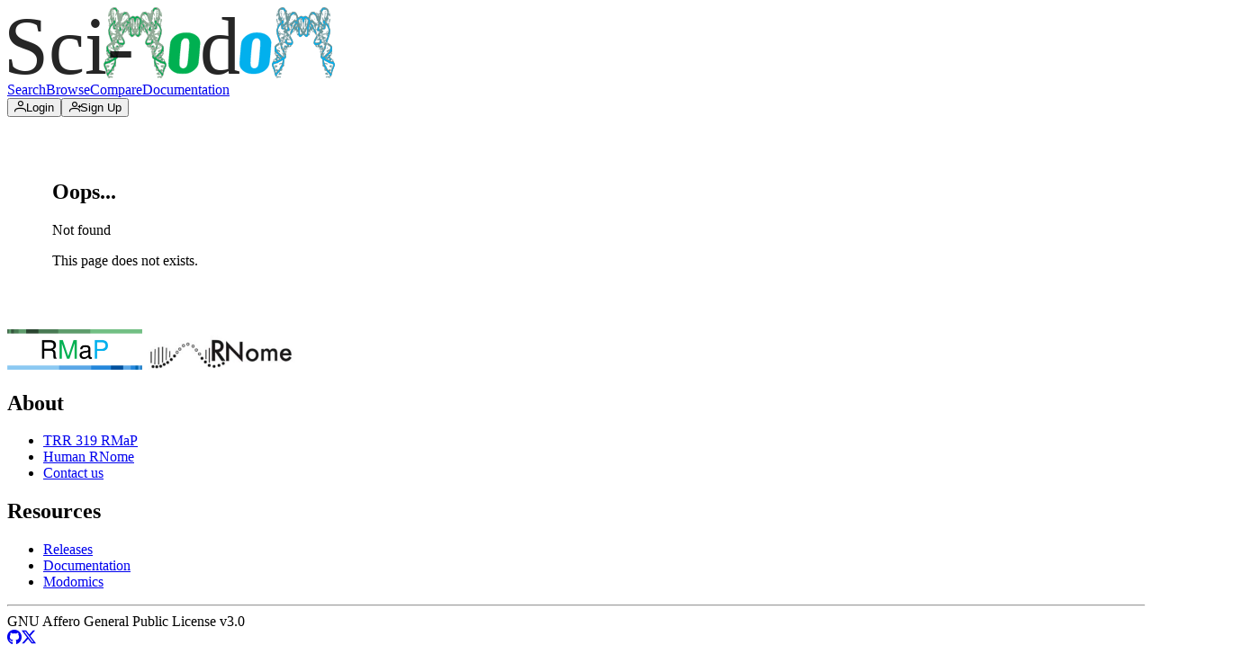

--- FILE ---
content_type: text/html; charset=utf-8
request_url: https://scimodom.dieterichlab.org/tutorials
body_size: 354
content:
<!doctype html>
<html lang="en">
  <head>
    <meta charset="UTF-8" />
    <!-- <link rel="preload" as="font" href="src/assets/fonts/ham.woff" type="font/woff" crossorigin="anonymous"> -->
    <link rel="icon" href="/favicon.ico" />
    <link rel="icon" type="image/svg+xml" href="/favicon.svg" />
    <meta name="viewport" content="width=device-width, initial-scale=1.0" />
    <title>Sci-ModoM</title>
    <script type="module" crossorigin src="/assets/index-49c52661.js"></script>
    <link rel="stylesheet" href="/assets/index-7bb05012.css">
  </head>
  <body>
    <div id="app"></div>
    
  </body>
</html>
